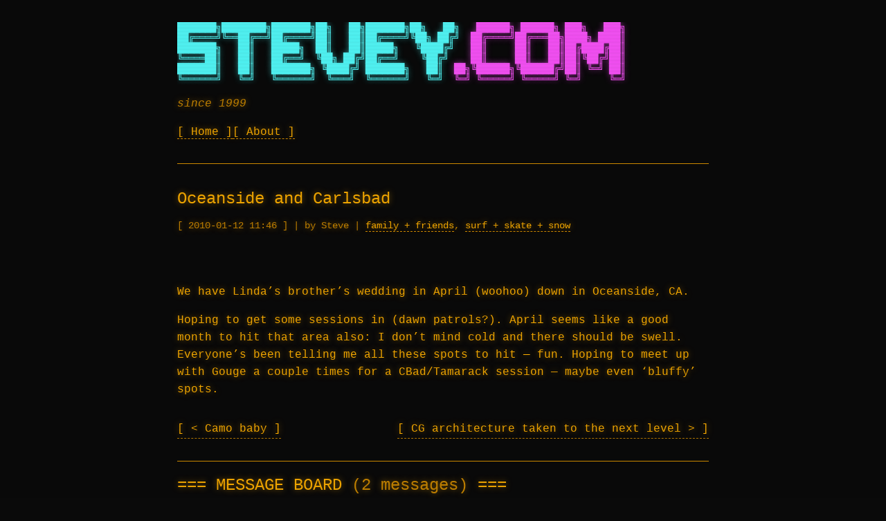

--- FILE ---
content_type: text/html; charset=UTF-8
request_url: https://stevey.com/2010/01/12/oceanside-and-carlsbad/
body_size: 5719
content:
<!DOCTYPE html>
<html lang="en-US">
<head>
    <meta charset="UTF-8">
    <meta name="viewport" content="width=device-width, initial-scale=1">
    <link rel="profile" href="https://gmpg.org/xfn/11">
    <title>Oceanside and Carlsbad &#8211; Stevey</title>
<meta name='robots' content='max-image-preview:large' />
<link rel="alternate" type="application/rss+xml" title="Stevey &raquo; Feed" href="https://stevey.com/feed/" />
<link rel="alternate" type="application/rss+xml" title="Stevey &raquo; Comments Feed" href="https://stevey.com/comments/feed/" />
<link rel="alternate" type="application/rss+xml" title="Stevey &raquo; Oceanside and Carlsbad Comments Feed" href="https://stevey.com/2010/01/12/oceanside-and-carlsbad/feed/" />
<link rel="alternate" title="oEmbed (JSON)" type="application/json+oembed" href="https://stevey.com/wp-json/oembed/1.0/embed?url=https%3A%2F%2Fstevey.com%2F2010%2F01%2F12%2Foceanside-and-carlsbad%2F" />
<link rel="alternate" title="oEmbed (XML)" type="text/xml+oembed" href="https://stevey.com/wp-json/oembed/1.0/embed?url=https%3A%2F%2Fstevey.com%2F2010%2F01%2F12%2Foceanside-and-carlsbad%2F&#038;format=xml" />
<style id='wp-img-auto-sizes-contain-inline-css' type='text/css'>
img:is([sizes=auto i],[sizes^="auto," i]){contain-intrinsic-size:3000px 1500px}
/*# sourceURL=wp-img-auto-sizes-contain-inline-css */
</style>
<style id='wp-block-library-inline-css' type='text/css'>
:root{--wp-block-synced-color:#7a00df;--wp-block-synced-color--rgb:122,0,223;--wp-bound-block-color:var(--wp-block-synced-color);--wp-editor-canvas-background:#ddd;--wp-admin-theme-color:#007cba;--wp-admin-theme-color--rgb:0,124,186;--wp-admin-theme-color-darker-10:#006ba1;--wp-admin-theme-color-darker-10--rgb:0,107,160.5;--wp-admin-theme-color-darker-20:#005a87;--wp-admin-theme-color-darker-20--rgb:0,90,135;--wp-admin-border-width-focus:2px}@media (min-resolution:192dpi){:root{--wp-admin-border-width-focus:1.5px}}.wp-element-button{cursor:pointer}:root .has-very-light-gray-background-color{background-color:#eee}:root .has-very-dark-gray-background-color{background-color:#313131}:root .has-very-light-gray-color{color:#eee}:root .has-very-dark-gray-color{color:#313131}:root .has-vivid-green-cyan-to-vivid-cyan-blue-gradient-background{background:linear-gradient(135deg,#00d084,#0693e3)}:root .has-purple-crush-gradient-background{background:linear-gradient(135deg,#34e2e4,#4721fb 50%,#ab1dfe)}:root .has-hazy-dawn-gradient-background{background:linear-gradient(135deg,#faaca8,#dad0ec)}:root .has-subdued-olive-gradient-background{background:linear-gradient(135deg,#fafae1,#67a671)}:root .has-atomic-cream-gradient-background{background:linear-gradient(135deg,#fdd79a,#004a59)}:root .has-nightshade-gradient-background{background:linear-gradient(135deg,#330968,#31cdcf)}:root .has-midnight-gradient-background{background:linear-gradient(135deg,#020381,#2874fc)}:root{--wp--preset--font-size--normal:16px;--wp--preset--font-size--huge:42px}.has-regular-font-size{font-size:1em}.has-larger-font-size{font-size:2.625em}.has-normal-font-size{font-size:var(--wp--preset--font-size--normal)}.has-huge-font-size{font-size:var(--wp--preset--font-size--huge)}.has-text-align-center{text-align:center}.has-text-align-left{text-align:left}.has-text-align-right{text-align:right}.has-fit-text{white-space:nowrap!important}#end-resizable-editor-section{display:none}.aligncenter{clear:both}.items-justified-left{justify-content:flex-start}.items-justified-center{justify-content:center}.items-justified-right{justify-content:flex-end}.items-justified-space-between{justify-content:space-between}.screen-reader-text{border:0;clip-path:inset(50%);height:1px;margin:-1px;overflow:hidden;padding:0;position:absolute;width:1px;word-wrap:normal!important}.screen-reader-text:focus{background-color:#ddd;clip-path:none;color:#444;display:block;font-size:1em;height:auto;left:5px;line-height:normal;padding:15px 23px 14px;text-decoration:none;top:5px;width:auto;z-index:100000}html :where(.has-border-color){border-style:solid}html :where([style*=border-top-color]){border-top-style:solid}html :where([style*=border-right-color]){border-right-style:solid}html :where([style*=border-bottom-color]){border-bottom-style:solid}html :where([style*=border-left-color]){border-left-style:solid}html :where([style*=border-width]){border-style:solid}html :where([style*=border-top-width]){border-top-style:solid}html :where([style*=border-right-width]){border-right-style:solid}html :where([style*=border-bottom-width]){border-bottom-style:solid}html :where([style*=border-left-width]){border-left-style:solid}html :where(img[class*=wp-image-]){height:auto;max-width:100%}:where(figure){margin:0 0 1em}html :where(.is-position-sticky){--wp-admin--admin-bar--position-offset:var(--wp-admin--admin-bar--height,0px)}@media screen and (max-width:600px){html :where(.is-position-sticky){--wp-admin--admin-bar--position-offset:0px}}

/*# sourceURL=wp-block-library-inline-css */
</style><style id='global-styles-inline-css' type='text/css'>
:root{--wp--preset--aspect-ratio--square: 1;--wp--preset--aspect-ratio--4-3: 4/3;--wp--preset--aspect-ratio--3-4: 3/4;--wp--preset--aspect-ratio--3-2: 3/2;--wp--preset--aspect-ratio--2-3: 2/3;--wp--preset--aspect-ratio--16-9: 16/9;--wp--preset--aspect-ratio--9-16: 9/16;--wp--preset--color--black: #000000;--wp--preset--color--cyan-bluish-gray: #abb8c3;--wp--preset--color--white: #ffffff;--wp--preset--color--pale-pink: #f78da7;--wp--preset--color--vivid-red: #cf2e2e;--wp--preset--color--luminous-vivid-orange: #ff6900;--wp--preset--color--luminous-vivid-amber: #fcb900;--wp--preset--color--light-green-cyan: #7bdcb5;--wp--preset--color--vivid-green-cyan: #00d084;--wp--preset--color--pale-cyan-blue: #8ed1fc;--wp--preset--color--vivid-cyan-blue: #0693e3;--wp--preset--color--vivid-purple: #9b51e0;--wp--preset--gradient--vivid-cyan-blue-to-vivid-purple: linear-gradient(135deg,rgb(6,147,227) 0%,rgb(155,81,224) 100%);--wp--preset--gradient--light-green-cyan-to-vivid-green-cyan: linear-gradient(135deg,rgb(122,220,180) 0%,rgb(0,208,130) 100%);--wp--preset--gradient--luminous-vivid-amber-to-luminous-vivid-orange: linear-gradient(135deg,rgb(252,185,0) 0%,rgb(255,105,0) 100%);--wp--preset--gradient--luminous-vivid-orange-to-vivid-red: linear-gradient(135deg,rgb(255,105,0) 0%,rgb(207,46,46) 100%);--wp--preset--gradient--very-light-gray-to-cyan-bluish-gray: linear-gradient(135deg,rgb(238,238,238) 0%,rgb(169,184,195) 100%);--wp--preset--gradient--cool-to-warm-spectrum: linear-gradient(135deg,rgb(74,234,220) 0%,rgb(151,120,209) 20%,rgb(207,42,186) 40%,rgb(238,44,130) 60%,rgb(251,105,98) 80%,rgb(254,248,76) 100%);--wp--preset--gradient--blush-light-purple: linear-gradient(135deg,rgb(255,206,236) 0%,rgb(152,150,240) 100%);--wp--preset--gradient--blush-bordeaux: linear-gradient(135deg,rgb(254,205,165) 0%,rgb(254,45,45) 50%,rgb(107,0,62) 100%);--wp--preset--gradient--luminous-dusk: linear-gradient(135deg,rgb(255,203,112) 0%,rgb(199,81,192) 50%,rgb(65,88,208) 100%);--wp--preset--gradient--pale-ocean: linear-gradient(135deg,rgb(255,245,203) 0%,rgb(182,227,212) 50%,rgb(51,167,181) 100%);--wp--preset--gradient--electric-grass: linear-gradient(135deg,rgb(202,248,128) 0%,rgb(113,206,126) 100%);--wp--preset--gradient--midnight: linear-gradient(135deg,rgb(2,3,129) 0%,rgb(40,116,252) 100%);--wp--preset--font-size--small: 13px;--wp--preset--font-size--medium: 20px;--wp--preset--font-size--large: 36px;--wp--preset--font-size--x-large: 42px;--wp--preset--spacing--20: 0.44rem;--wp--preset--spacing--30: 0.67rem;--wp--preset--spacing--40: 1rem;--wp--preset--spacing--50: 1.5rem;--wp--preset--spacing--60: 2.25rem;--wp--preset--spacing--70: 3.38rem;--wp--preset--spacing--80: 5.06rem;--wp--preset--shadow--natural: 6px 6px 9px rgba(0, 0, 0, 0.2);--wp--preset--shadow--deep: 12px 12px 50px rgba(0, 0, 0, 0.4);--wp--preset--shadow--sharp: 6px 6px 0px rgba(0, 0, 0, 0.2);--wp--preset--shadow--outlined: 6px 6px 0px -3px rgb(255, 255, 255), 6px 6px rgb(0, 0, 0);--wp--preset--shadow--crisp: 6px 6px 0px rgb(0, 0, 0);}:where(.is-layout-flex){gap: 0.5em;}:where(.is-layout-grid){gap: 0.5em;}body .is-layout-flex{display: flex;}.is-layout-flex{flex-wrap: wrap;align-items: center;}.is-layout-flex > :is(*, div){margin: 0;}body .is-layout-grid{display: grid;}.is-layout-grid > :is(*, div){margin: 0;}:where(.wp-block-columns.is-layout-flex){gap: 2em;}:where(.wp-block-columns.is-layout-grid){gap: 2em;}:where(.wp-block-post-template.is-layout-flex){gap: 1.25em;}:where(.wp-block-post-template.is-layout-grid){gap: 1.25em;}.has-black-color{color: var(--wp--preset--color--black) !important;}.has-cyan-bluish-gray-color{color: var(--wp--preset--color--cyan-bluish-gray) !important;}.has-white-color{color: var(--wp--preset--color--white) !important;}.has-pale-pink-color{color: var(--wp--preset--color--pale-pink) !important;}.has-vivid-red-color{color: var(--wp--preset--color--vivid-red) !important;}.has-luminous-vivid-orange-color{color: var(--wp--preset--color--luminous-vivid-orange) !important;}.has-luminous-vivid-amber-color{color: var(--wp--preset--color--luminous-vivid-amber) !important;}.has-light-green-cyan-color{color: var(--wp--preset--color--light-green-cyan) !important;}.has-vivid-green-cyan-color{color: var(--wp--preset--color--vivid-green-cyan) !important;}.has-pale-cyan-blue-color{color: var(--wp--preset--color--pale-cyan-blue) !important;}.has-vivid-cyan-blue-color{color: var(--wp--preset--color--vivid-cyan-blue) !important;}.has-vivid-purple-color{color: var(--wp--preset--color--vivid-purple) !important;}.has-black-background-color{background-color: var(--wp--preset--color--black) !important;}.has-cyan-bluish-gray-background-color{background-color: var(--wp--preset--color--cyan-bluish-gray) !important;}.has-white-background-color{background-color: var(--wp--preset--color--white) !important;}.has-pale-pink-background-color{background-color: var(--wp--preset--color--pale-pink) !important;}.has-vivid-red-background-color{background-color: var(--wp--preset--color--vivid-red) !important;}.has-luminous-vivid-orange-background-color{background-color: var(--wp--preset--color--luminous-vivid-orange) !important;}.has-luminous-vivid-amber-background-color{background-color: var(--wp--preset--color--luminous-vivid-amber) !important;}.has-light-green-cyan-background-color{background-color: var(--wp--preset--color--light-green-cyan) !important;}.has-vivid-green-cyan-background-color{background-color: var(--wp--preset--color--vivid-green-cyan) !important;}.has-pale-cyan-blue-background-color{background-color: var(--wp--preset--color--pale-cyan-blue) !important;}.has-vivid-cyan-blue-background-color{background-color: var(--wp--preset--color--vivid-cyan-blue) !important;}.has-vivid-purple-background-color{background-color: var(--wp--preset--color--vivid-purple) !important;}.has-black-border-color{border-color: var(--wp--preset--color--black) !important;}.has-cyan-bluish-gray-border-color{border-color: var(--wp--preset--color--cyan-bluish-gray) !important;}.has-white-border-color{border-color: var(--wp--preset--color--white) !important;}.has-pale-pink-border-color{border-color: var(--wp--preset--color--pale-pink) !important;}.has-vivid-red-border-color{border-color: var(--wp--preset--color--vivid-red) !important;}.has-luminous-vivid-orange-border-color{border-color: var(--wp--preset--color--luminous-vivid-orange) !important;}.has-luminous-vivid-amber-border-color{border-color: var(--wp--preset--color--luminous-vivid-amber) !important;}.has-light-green-cyan-border-color{border-color: var(--wp--preset--color--light-green-cyan) !important;}.has-vivid-green-cyan-border-color{border-color: var(--wp--preset--color--vivid-green-cyan) !important;}.has-pale-cyan-blue-border-color{border-color: var(--wp--preset--color--pale-cyan-blue) !important;}.has-vivid-cyan-blue-border-color{border-color: var(--wp--preset--color--vivid-cyan-blue) !important;}.has-vivid-purple-border-color{border-color: var(--wp--preset--color--vivid-purple) !important;}.has-vivid-cyan-blue-to-vivid-purple-gradient-background{background: var(--wp--preset--gradient--vivid-cyan-blue-to-vivid-purple) !important;}.has-light-green-cyan-to-vivid-green-cyan-gradient-background{background: var(--wp--preset--gradient--light-green-cyan-to-vivid-green-cyan) !important;}.has-luminous-vivid-amber-to-luminous-vivid-orange-gradient-background{background: var(--wp--preset--gradient--luminous-vivid-amber-to-luminous-vivid-orange) !important;}.has-luminous-vivid-orange-to-vivid-red-gradient-background{background: var(--wp--preset--gradient--luminous-vivid-orange-to-vivid-red) !important;}.has-very-light-gray-to-cyan-bluish-gray-gradient-background{background: var(--wp--preset--gradient--very-light-gray-to-cyan-bluish-gray) !important;}.has-cool-to-warm-spectrum-gradient-background{background: var(--wp--preset--gradient--cool-to-warm-spectrum) !important;}.has-blush-light-purple-gradient-background{background: var(--wp--preset--gradient--blush-light-purple) !important;}.has-blush-bordeaux-gradient-background{background: var(--wp--preset--gradient--blush-bordeaux) !important;}.has-luminous-dusk-gradient-background{background: var(--wp--preset--gradient--luminous-dusk) !important;}.has-pale-ocean-gradient-background{background: var(--wp--preset--gradient--pale-ocean) !important;}.has-electric-grass-gradient-background{background: var(--wp--preset--gradient--electric-grass) !important;}.has-midnight-gradient-background{background: var(--wp--preset--gradient--midnight) !important;}.has-small-font-size{font-size: var(--wp--preset--font-size--small) !important;}.has-medium-font-size{font-size: var(--wp--preset--font-size--medium) !important;}.has-large-font-size{font-size: var(--wp--preset--font-size--large) !important;}.has-x-large-font-size{font-size: var(--wp--preset--font-size--x-large) !important;}
/*# sourceURL=global-styles-inline-css */
</style>

<style id='classic-theme-styles-inline-css' type='text/css'>
/*! This file is auto-generated */
.wp-block-button__link{color:#fff;background-color:#32373c;border-radius:9999px;box-shadow:none;text-decoration:none;padding:calc(.667em + 2px) calc(1.333em + 2px);font-size:1.125em}.wp-block-file__button{background:#32373c;color:#fff;text-decoration:none}
/*# sourceURL=/wp-includes/css/classic-themes.min.css */
</style>
<link rel='stylesheet' id='stevey-retro-style-css' href='https://stevey.com/wp-content/themes/stevey-wptheme-retro-v1/style.css?ver=1.1.0' type='text/css' media='all' />
<link rel="https://api.w.org/" href="https://stevey.com/wp-json/" /><link rel="alternate" title="JSON" type="application/json" href="https://stevey.com/wp-json/wp/v2/posts/3116" /><link rel="canonical" href="https://stevey.com/2010/01/12/oceanside-and-carlsbad/" />
<link rel='shortlink' href='https://stevey.com/?p=3116' />
<style type="text/css">.recentcomments a{display:inline !important;padding:0 !important;margin:0 !important;}</style></head>

<body class="wp-singular post-template-default single single-post postid-3116 single-format-standard wp-theme-stevey-wptheme-retro-v1">

<div class="site-wrapper">
    <header class="site-header">
        <a href="https://stevey.com/" class="logo-link" aria-label="Stevey - Home">
<pre class="ascii-logo" aria-hidden="true"><span class="text-cyan">███████╗████████╗███████╗██╗   ██╗███████╗██╗   ██╗</span>   <span class="text-magenta">██████╗ ██████╗ ███╗   ███╗</span>
<span class="text-cyan">██╔════╝╚══██╔══╝██╔════╝██║   ██║██╔════╝╚██╗ ██╔╝</span>  <span class="text-magenta">██╔════╝██╔═══██╗████╗ ████║</span>
<span class="text-cyan">███████╗   ██║   █████╗  ██║   ██║█████╗   ╚████╔╝</span>   <span class="text-magenta">██║     ██║   ██║██╔████╔██║</span>
<span class="text-cyan">╚════██║   ██║   ██╔══╝  ╚██╗ ██╔╝██╔══╝    ╚██╔╝</span>    <span class="text-magenta">██║     ██║   ██║██║╚██╔╝██║</span>
<span class="text-cyan">███████║   ██║   ███████╗ ╚████╔╝ ███████╗   ██║</span>  <span class="text-magenta">██╗╚██████╗╚██████╔╝██║ ╚═╝ ██║</span>
<span class="text-cyan">╚══════╝   ╚═╝   ╚══════╝  ╚═══╝  ╚══════╝   ╚═╝</span>  <span class="text-magenta">╚═╝ ╚═════╝ ╚═════╝ ╚═╝     ╚═╝</span></pre>
        </a>

                    <p class="site-tagline">since 1999</p>
        
                    <nav class="main-nav" aria-label="Primary Menu">
                <ul id="menu-menu-1" class=""><li id="menu-item-3557" class="menu-item menu-item-type-custom menu-item-object-custom menu-item-3557"><a href="https://stevey.wpengine.com/">Home</a></li>
<li id="menu-item-3559" class="menu-item menu-item-type-post_type menu-item-object-page menu-item-3559"><a href="https://stevey.com/about/">About</a></li>
</ul>            </nav>
        
            </header>

    <main class="site-content">


    <article id="post-3116" class="single-post post-3116 post type-post status-publish format-standard hentry category-family-friends category-surf-skate-snow">

        <header class="entry-header">
            <h1 class="entry-title">Oceanside and Carlsbad</h1>
            <div class="entry-meta">
                <time class="post-date" datetime="2010-01-12T11:46:54-04:00">2010-01-12 11:46</time>                <span class="dim"> | </span>
                <span class="post-author">by Steve</span>
                                    <span class="dim"> | </span>
                    <span class="post-categories"><a href="https://stevey.com/category/family-friends/" rel="category tag">family + friends</a>, <a href="https://stevey.com/category/surf-skate-snow/" rel="category tag">surf + skate + snow</a></span>
                            </div>
        </header>

        <div class="entry-content">
            <p><a href="http://magicseaweed.com/Oceanside-Surf-Report/664/"><img fetchpriority="high" decoding="async" src="https://stevey.wpengine.com/wp-content/uploads/2010/01/oceanside.jpg" alt="" title="oceanside" width="500" height="374" class="alignnone size-full wp-image-3117" srcset="https://stevey.wpengine.com/wp-content/uploads/2010/01/oceanside.jpg 500w, https://stevey.wpengine.com/wp-content/uploads/2010/01/oceanside-401x300.jpg 401w" sizes="(max-width: 500px) 100vw, 500px" /></a></p>
<p>We have Linda&#8217;s brother&#8217;s wedding in April (woohoo) down in Oceanside, CA. </p>
<p>Hoping to get some sessions in (dawn patrols?). April seems like a good month to hit that area also: I don&#8217;t mind cold and there should be swell. Everyone&#8217;s been telling me all these spots to hit — fun. Hoping to meet up with Gouge a couple times for a CBad/Tamarack session — maybe even &#8216;bluffy&#8217; spots.</p>
        </div>

        
    </article>

            <nav class="pagination post-navigation">
                            <a href="https://stevey.com/2010/01/12/camo-baby/" rel="prev">
                    &lt; Camo baby                </a>
            
                            <a href="https://stevey.com/2010/01/12/cg-architecture-taken-to-the-next-level/" rel="next">
                    CG architecture taken to the next level &gt;
                </a>
                    </nav>
    
    
<section id="comments" class="comments-area">

    
        <h2 class="comments-title">
            MESSAGE BOARD
            <span class="dim">
                (2 messages)
            </span>
        </h2>

        <ol class="comment-list">
                <li id="comment-25448" class="comment even thread-even depth-1 comment">
        <div class="comment-meta">
            <span class="comment-author">maggie</span>
            <span class="dim"> | </span>
            <span class="comment-date">2010-01-13 16:11</span>
                    </div>
        <div class="comment-content">
            <p>That&#8217;s right near us! You should hit up Rob for a session together!</p>
        </div>
            </li>
    </li><!-- #comment-## -->
    <li id="comment-25449" class="comment odd alt thread-odd thread-alt depth-1 comment">
        <div class="comment-meta">
            <span class="comment-author">Steve</span>
            <span class="dim"> | </span>
            <span class="comment-date">2010-01-13 16:14</span>
                    </div>
        <div class="comment-content">
            <p>Woot !! — I will for sure. :)</p>
        </div>
            </li>
    </li><!-- #comment-## -->
        </ol>

        
    
            <p class="no-comments dim">Message board is closed for this post.</p>
    
    
</section>



    </main>

    <footer class="site-footer">
        <p class="footer-tagline">Remember: Langster is our friend</p>
        <div class="footer-info">
            <span>&copy; 2026 Stevey</span>
            <span>Press <kbd>↑↑↓↓←→←→BA</kbd> for a surprise<span class="cursor">_</span></span>
        </div>
    </footer>
</div>

<!-- Text Adventure Overlay -->
<div id="adventure-overlay" class="adventure-overlay">
    <div id="adventure-output" class="adventure-output"></div>
    <div class="adventure-input-line">
        <span class="adventure-prompt">&gt;</span>
        <input type="text" id="adventure-input" class="adventure-input" autocomplete="off" spellcheck="false">
    </div>
</div>

<script type="speculationrules">
{"prefetch":[{"source":"document","where":{"and":[{"href_matches":"/*"},{"not":{"href_matches":["/wp-*.php","/wp-admin/*","/wp-content/uploads/*","/wp-content/*","/wp-content/plugins/*","/wp-content/themes/stevey-wptheme-retro-v1/*","/*\\?(.+)"]}},{"not":{"selector_matches":"a[rel~=\"nofollow\"]"}},{"not":{"selector_matches":".no-prefetch, .no-prefetch a"}}]},"eagerness":"conservative"}]}
</script>
<script type="text/javascript" src="https://stevey.com/wp-content/themes/stevey-wptheme-retro-v1/js/adventure.js?ver=1.1.0" id="stevey-adventure-js"></script>
<script>(function(){function c(){var b=a.contentDocument||a.contentWindow.document;if(b){var d=b.createElement('script');d.innerHTML="window.__CF$cv$params={r:'9c7d0e22fa60365e',t:'MTc3MDA3MDYxMC4wMDAwMDA='};var a=document.createElement('script');a.nonce='';a.src='/cdn-cgi/challenge-platform/scripts/jsd/main.js';document.getElementsByTagName('head')[0].appendChild(a);";b.getElementsByTagName('head')[0].appendChild(d)}}if(document.body){var a=document.createElement('iframe');a.height=1;a.width=1;a.style.position='absolute';a.style.top=0;a.style.left=0;a.style.border='none';a.style.visibility='hidden';document.body.appendChild(a);if('loading'!==document.readyState)c();else if(window.addEventListener)document.addEventListener('DOMContentLoaded',c);else{var e=document.onreadystatechange||function(){};document.onreadystatechange=function(b){e(b);'loading'!==document.readyState&&(document.onreadystatechange=e,c())}}}})();</script></body>
</html>


--- FILE ---
content_type: text/css
request_url: https://stevey.com/wp-content/themes/stevey-wptheme-retro-v1/style.css?ver=1.1.0
body_size: 3278
content:
/*
Theme Name: Stevey Retro BBS
Theme URI: https://stevey.com
Author: Stevey
Author URI: https://stevey.com
Description: An 80's hacker/BBS text-only theme with amber-on-black terminal aesthetic
Version: 1.1.0
License: GNU General Public License v2 or later
License URI: http://www.gnu.org/licenses/gpl-2.0.html
Text Domain: stevey-retro
*/

/* ==========================================================================
   CSS Variables
   ========================================================================== */
:root {
    /* Original amber palette */
    --amber: #FFB000;
    --amber-dim: #CC8800;
    --amber-glow: rgba(255, 176, 0, 0.5);

    /* ANSI Bright Colors */
    --bright-cyan: #55FFFF;
    --bright-magenta: #FF55FF;
    --bright-yellow: #FFFF55;
    --bright-green: #55FF55;
    --bright-red: #FF5555;
    --bright-blue: #5555FF;
    --bright-white: #FFFFFF;

    /* ANSI Dim Colors */
    --dim-cyan: #00AAAA;
    --dim-magenta: #AA00AA;
    --dim-yellow: #AA8800;
    --dim-green: #00AA00;
    --dim-red: #AA0000;
    --dim-blue: #0000AA;
    --dim-white: #AAAAAA;

    /* Color glows */
    --cyan-glow: rgba(85, 255, 255, 0.5);
    --magenta-glow: rgba(255, 85, 255, 0.5);
    --yellow-glow: rgba(255, 255, 85, 0.5);
    --green-glow: rgba(85, 255, 85, 0.5);
    --red-glow: rgba(255, 85, 85, 0.5);
    --blue-glow: rgba(85, 85, 255, 0.5);
    --white-glow: rgba(255, 255, 255, 0.5);

    /* Base colors */
    --black: #0a0a0a;
    --dark: #1a1a1a;
    --font-mono: 'Courier New', Courier, 'Lucida Console', monospace;
}

/* ==========================================================================
   Base Reset & Typography
   ========================================================================== */
*, *::before, *::after {
    box-sizing: border-box;
    margin: 0;
    padding: 0;
}

html {
    font-size: 16px;
    scroll-behavior: smooth;
}

body {
    background-color: var(--black);
    color: var(--amber);
    font-family: var(--font-mono);
    font-size: 1rem;
    line-height: 1.6;
    min-height: 100vh;
    text-shadow: 0 0 8px var(--amber-glow);
}

/* CRT Scanline Effect */
body::before {
    content: '';
    position: fixed;
    top: 0;
    left: 0;
    width: 100%;
    height: 100%;
    pointer-events: none;
    background: repeating-linear-gradient(
        0deg,
        rgba(0, 0, 0, 0.15),
        rgba(0, 0, 0, 0.15) 1px,
        transparent 1px,
        transparent 2px
    );
    z-index: 9999;
}

/* ==========================================================================
   Links
   ========================================================================== */
a {
    color: var(--amber);
    text-decoration: none;
    border-bottom: 1px dashed var(--amber-dim);
    transition: text-shadow 0.2s ease;
}

a:hover, a:focus {
    text-shadow: 0 0 15px var(--amber), 0 0 30px var(--amber-glow);
    border-bottom-style: solid;
}

/* ==========================================================================
   Layout
   ========================================================================== */
.site-wrapper {
    max-width: 80ch;
    margin: 0 auto;
    padding: 2rem 1rem;
}

/* ==========================================================================
   Header & Logo
   ========================================================================== */
.site-header {
    margin-bottom: 2rem;
    border-bottom: 1px solid var(--amber-dim);
    padding-bottom: 1rem;
}

.ascii-logo {
    font-size: 0.6rem;
    line-height: 1.1;
    white-space: pre;
    overflow-x: auto;
    margin-bottom: 1rem;
}

@media (min-width: 600px) {
    .ascii-logo {
        font-size: 0.75rem;
    }
}

@media (min-width: 900px) {
    .ascii-logo {
        font-size: 0.9rem;
    }
}

.site-tagline {
    color: var(--amber-dim);
    font-style: italic;
}

/* ==========================================================================
   Navigation
   ========================================================================== */
.main-nav {
    margin: 1rem 0;
}

.main-nav ul {
    list-style: none;
    display: flex;
    flex-wrap: wrap;
    gap: 0.5rem 1.5rem;
}

.main-nav a::before {
    content: '[ ';
}

.main-nav a::after {
    content: ' ]';
}

/* ==========================================================================
   Content
   ========================================================================== */
.site-content {
    margin-bottom: 2rem;
}

/* Post List */
.post-list {
    list-style: none;
}

.post-item {
    margin-bottom: 2rem;
    padding-bottom: 1.5rem;
    border-bottom: 1px dashed var(--amber-dim);
}

.post-item:last-child {
    border-bottom: none;
}

.post-date {
    color: var(--amber-dim);
    font-size: 0.875rem;
}

.post-date::before {
    content: '[ ';
}

.post-date::after {
    content: ' ]';
}

.post-title {
    font-size: 1.25rem;
    margin: 0.5rem 0;
    font-weight: normal;
}

.post-title a {
    border-bottom: none;
}

.post-title a::before {
    content: '> ';
    color: var(--amber-dim);
}

.post-excerpt {
    margin-top: 0.5rem;
    color: var(--amber-dim);
}

/* Single Post */
.single-post .entry-header {
    margin-bottom: 2rem;
}

.single-post .entry-title {
    font-size: 1.5rem;
    font-weight: normal;
    margin-bottom: 0.5rem;
}

.single-post .entry-meta {
    color: var(--amber-dim);
    font-size: 0.875rem;
}

.single-post .entry-content {
    margin-bottom: 2rem;
}

.single-post .entry-content p {
    margin-bottom: 1rem;
}

.single-post .entry-content h2,
.single-post .entry-content h3,
.single-post .entry-content h4 {
    margin: 1.5rem 0 1rem;
    font-weight: normal;
}

.single-post .entry-content h2::before,
.single-post .entry-content h3::before,
.single-post .entry-content h4::before {
    content: '## ';
    color: var(--amber-dim);
}

.single-post .entry-content ul,
.single-post .entry-content ol {
    margin: 1rem 0 1rem 2rem;
}

.single-post .entry-content li {
    margin-bottom: 0.25rem;
}

.single-post .entry-content blockquote {
    border-left: 3px solid var(--amber-dim);
    padding-left: 1rem;
    margin: 1rem 0;
    color: var(--amber-dim);
}

.single-post .entry-content pre,
.single-post .entry-content code {
    background: var(--dark);
    padding: 0.25rem 0.5rem;
    border: 1px solid var(--amber-dim);
}

.single-post .entry-content pre {
    padding: 1rem;
    overflow-x: auto;
    margin: 1rem 0;
}

.single-post .entry-content pre code {
    border: none;
    padding: 0;
}

/* ==========================================================================
   Comments (BBS Message Board Style)
   ========================================================================== */
.comments-area {
    margin-top: 2rem;
    padding-top: 1rem;
    border-top: 1px solid var(--amber-dim);
}

.comments-title {
    font-weight: normal;
    margin-bottom: 1rem;
}

.comments-title::before {
    content: '=== ';
}

.comments-title::after {
    content: ' ===';
}

.comment-list {
    list-style: none;
}

.comment {
    margin-bottom: 1.5rem;
    padding: 1rem;
    border: 1px solid var(--amber-dim);
}

.comment-meta {
    margin-bottom: 0.5rem;
    font-size: 0.875rem;
}

.comment-author {
    color: var(--amber);
}

.comment-date {
    color: var(--amber-dim);
}

.comment-content p {
    margin-bottom: 0.5rem;
}

.comment-reply-link::before {
    content: '[ ';
}

.comment-reply-link::after {
    content: ' ]';
}

/* Comment Form */
.comment-form label {
    display: block;
    margin-bottom: 0.25rem;
}

.comment-form input[type="text"],
.comment-form input[type="email"],
.comment-form input[type="url"],
.comment-form textarea {
    width: 100%;
    max-width: 40ch;
    background: var(--black);
    border: 1px solid var(--amber-dim);
    color: var(--amber);
    font-family: var(--font-mono);
    padding: 0.5rem;
    margin-bottom: 1rem;
}

.comment-form textarea {
    max-width: 60ch;
    min-height: 8rem;
    resize: vertical;
}

.comment-form input:focus,
.comment-form textarea:focus {
    outline: none;
    border-color: var(--amber);
    box-shadow: 0 0 10px var(--amber-glow);
}

.comment-form input[type="submit"] {
    background: var(--black);
    border: 1px solid var(--amber);
    color: var(--amber);
    font-family: var(--font-mono);
    padding: 0.5rem 1rem;
    cursor: pointer;
    transition: all 0.2s ease;
}

.comment-form input[type="submit"]:hover {
    background: var(--amber);
    color: var(--black);
    text-shadow: none;
}

/* ==========================================================================
   Footer
   ========================================================================== */
.site-footer {
    margin-top: 2rem;
    padding-top: 1rem;
    border-top: 1px solid var(--amber-dim);
    font-size: 0.875rem;
    color: var(--amber-dim);
}

.footer-tagline {
    font-style: italic;
    margin-bottom: 0.5rem;
}

.footer-info {
    display: flex;
    flex-wrap: wrap;
    justify-content: space-between;
    gap: 0.5rem;
}

/* ==========================================================================
   404 Page
   ========================================================================== */
.error-404 {
    text-align: center;
    padding: 2rem 0;
}

.error-404 .ascii-art {
    font-size: 0.75rem;
    line-height: 1.1;
    white-space: pre;
    margin-bottom: 2rem;
}

.error-404 h1 {
    font-weight: normal;
    margin-bottom: 1rem;
}

/* ==========================================================================
   Pagination
   ========================================================================== */
.pagination {
    margin-top: 2rem;
    display: flex;
    justify-content: space-between;
    gap: 1rem;
}

.pagination a::before {
    content: '[ ';
}

.pagination a::after {
    content: ' ]';
}

/* ==========================================================================
   Blinking Cursor
   ========================================================================== */
.cursor {
    animation: blink 1s step-end infinite;
}

@keyframes blink {
    50% { opacity: 0; }
}

/* ==========================================================================
   Text Adventure Overlay
   ========================================================================== */
.adventure-overlay {
    display: none;
    position: fixed;
    top: 0;
    left: 0;
    width: 100%;
    height: 100%;
    background: var(--black);
    z-index: 10000;
    padding: 1rem;
    overflow: auto;
}

.adventure-overlay.active {
    display: block;
}

.adventure-output {
    max-width: 80ch;
    margin: 0 auto 1rem;
    white-space: pre-wrap;
    min-height: 60vh;
}

.adventure-input-line {
    max-width: 80ch;
    margin: 0 auto;
    display: flex;
    gap: 0.5rem;
}

.adventure-prompt {
    color: var(--amber);
}

.adventure-input {
    flex: 1;
    background: transparent;
    border: none;
    color: var(--amber);
    font-family: var(--font-mono);
    font-size: 1rem;
    outline: none;
    caret-color: var(--amber);
}

/* Dice Roller */
.dice-result {
    display: inline-block;
    border: 1px solid var(--amber);
    padding: 0.25rem 0.5rem;
    margin: 0.25rem;
}

.dice-roll-animation {
    animation: roll 0.5s ease-out;
}

@keyframes roll {
    0%, 20%, 40%, 60%, 80% {
        transform: rotate(0deg);
        opacity: 0.5;
    }
    10%, 30%, 50%, 70%, 90% {
        transform: rotate(10deg);
        opacity: 1;
    }
    100% {
        transform: rotate(0deg);
        opacity: 1;
    }
}

/* ==========================================================================
   Utility Classes
   ========================================================================== */
.screen-reader-text {
    clip: rect(1px, 1px, 1px, 1px);
    position: absolute !important;
    height: 1px;
    width: 1px;
    overflow: hidden;
}

.dim {
    color: var(--amber-dim);
}

.glow {
    text-shadow: 0 0 15px var(--amber), 0 0 30px var(--amber-glow);
}

/* Box Drawing Borders */
.box {
    border: 1px solid var(--amber-dim);
    padding: 1rem;
}

.box-double {
    border: 3px double var(--amber-dim);
    padding: 1rem;
}

/* ==========================================================================
   ANSI Color Utility Classes
   ========================================================================== */

/* Text Colors */
.text-cyan { color: var(--bright-cyan); text-shadow: 0 0 8px var(--cyan-glow); }
.text-magenta { color: var(--bright-magenta); text-shadow: 0 0 8px var(--magenta-glow); }
.text-yellow { color: var(--bright-yellow); text-shadow: 0 0 8px var(--yellow-glow); }
.text-green { color: var(--bright-green); text-shadow: 0 0 8px var(--green-glow); }
.text-red { color: var(--bright-red); text-shadow: 0 0 8px var(--red-glow); }
.text-blue { color: var(--bright-blue); text-shadow: 0 0 8px var(--blue-glow); }
.text-white { color: var(--bright-white); text-shadow: 0 0 8px var(--white-glow); }
.text-amber { color: var(--amber); text-shadow: 0 0 8px var(--amber-glow); }

/* Dim Text Colors */
.text-dim-cyan { color: var(--dim-cyan); }
.text-dim-magenta { color: var(--dim-magenta); }
.text-dim-yellow { color: var(--dim-yellow); }
.text-dim-green { color: var(--dim-green); }
.text-dim-red { color: var(--dim-red); }
.text-dim-blue { color: var(--dim-blue); }
.text-dim-white { color: var(--dim-white); }

/* Glow Effects */
.glow-cyan { text-shadow: 0 0 15px var(--bright-cyan), 0 0 30px var(--cyan-glow); }
.glow-magenta { text-shadow: 0 0 15px var(--bright-magenta), 0 0 30px var(--magenta-glow); }
.glow-yellow { text-shadow: 0 0 15px var(--bright-yellow), 0 0 30px var(--yellow-glow); }
.glow-green { text-shadow: 0 0 15px var(--bright-green), 0 0 30px var(--green-glow); }
.glow-red { text-shadow: 0 0 15px var(--bright-red), 0 0 30px var(--red-glow); }
.glow-blue { text-shadow: 0 0 15px var(--bright-blue), 0 0 30px var(--blue-glow); }
.glow-white { text-shadow: 0 0 15px var(--bright-white), 0 0 30px var(--white-glow); }

/* ==========================================================================
   Box-Drawing Panels
   ========================================================================== */

.panel {
    border: 1px solid var(--amber-dim);
    padding: 1rem;
    margin: 1rem 0;
}

.panel-cyan {
    border-color: var(--dim-cyan);
}

.panel-magenta {
    border-color: var(--dim-magenta);
}

.panel-green {
    border-color: var(--dim-green);
}

.panel-yellow {
    border-color: var(--dim-yellow);
}

.panel-header {
    margin: -1rem -1rem 1rem -1rem;
    padding: 0.5rem 1rem;
    border-bottom: 1px solid inherit;
    background: var(--dark);
}

/* Double-line box style */
.panel-double {
    border: 3px double var(--amber-dim);
}

.panel-double.panel-cyan { border-color: var(--dim-cyan); }
.panel-double.panel-magenta { border-color: var(--dim-magenta); }
.panel-double.panel-green { border-color: var(--dim-green); }
.panel-double.panel-yellow { border-color: var(--dim-yellow); }

/* ==========================================================================
   Pages Navigation (Secondary Menu)
   ========================================================================== */
.pages-nav {
    margin: 0.5rem 0 1rem 0;
    padding: 0.5rem 0;
    border-top: 1px dashed var(--dim-magenta);
}

.pages-nav-label {
    color: var(--dim-cyan);
    margin-right: 0.5rem;
}

.pages-nav ul {
    list-style: none;
    display: inline;
    padding: 0;
    margin: 0;
}

.pages-nav li {
    display: inline;
}

.pages-nav li::before {
    content: '├─ ';
    color: var(--dim-magenta);
}

.pages-nav li:last-child::before {
    content: '└─ ';
}

.pages-nav a {
    color: var(--bright-magenta);
    border-bottom-color: var(--dim-magenta);
}

.pages-nav a:hover,
.pages-nav a:focus {
    text-shadow: 0 0 15px var(--bright-magenta), 0 0 30px var(--magenta-glow);
}

/* ==========================================================================
   Colorized Links
   ========================================================================== */
a.link-cyan {
    color: var(--bright-cyan);
    border-bottom-color: var(--dim-cyan);
}

a.link-cyan:hover,
a.link-cyan:focus {
    text-shadow: 0 0 15px var(--bright-cyan), 0 0 30px var(--cyan-glow);
}

a.link-magenta {
    color: var(--bright-magenta);
    border-bottom-color: var(--dim-magenta);
}

a.link-magenta:hover,
a.link-magenta:focus {
    text-shadow: 0 0 15px var(--bright-magenta), 0 0 30px var(--magenta-glow);
}

a.link-green {
    color: var(--bright-green);
    border-bottom-color: var(--dim-green);
}

a.link-green:hover,
a.link-green:focus {
    text-shadow: 0 0 15px var(--bright-green), 0 0 30px var(--green-glow);
}

a.link-yellow {
    color: var(--bright-yellow);
    border-bottom-color: var(--dim-yellow);
}

a.link-yellow:hover,
a.link-yellow:focus {
    text-shadow: 0 0 15px var(--bright-yellow), 0 0 30px var(--yellow-glow);
}

/* ==========================================================================
   BBS Section Styles
   ========================================================================== */
.bbs-section {
    margin-bottom: 2rem;
}

.bbs-section h2 {
    color: var(--bright-cyan);
    text-shadow: 0 0 8px var(--cyan-glow);
    font-weight: normal;
    margin-bottom: 1rem;
}

.bbs-section h2::before {
    content: '═══ ';
    color: var(--dim-cyan);
}

.bbs-section h2::after {
    content: ' ═══';
    color: var(--dim-cyan);
}

.bbs-section ul {
    list-style: none;
    padding-left: 0;
}

.bbs-section li {
    margin-bottom: 0.75rem;
    padding-left: 1.5rem;
    position: relative;
}

.bbs-section li::before {
    content: '►';
    position: absolute;
    left: 0;
    color: var(--bright-green);
}

.bbs-section a {
    color: var(--bright-yellow);
    border-bottom-color: var(--dim-yellow);
}

.bbs-section a:hover,
.bbs-section a:focus {
    text-shadow: 0 0 15px var(--bright-yellow), 0 0 30px var(--yellow-glow);
}


--- FILE ---
content_type: application/javascript
request_url: https://stevey.com/wp-content/themes/stevey-wptheme-retro-v1/js/adventure.js?ver=1.1.0
body_size: 15048
content:
/**
 * The Dungeon of Stevey v2.0
 * A D&D-themed text adventure with character classes, spells, and save system
 *
 * Activated by Konami Code: ↑↑↓↓←→←→BA
 */

(function() {
    'use strict';

    // Konami Code detection
    const konamiCode = ['ArrowUp', 'ArrowUp', 'ArrowDown', 'ArrowDown', 'ArrowLeft', 'ArrowRight', 'ArrowLeft', 'ArrowRight', 'KeyB', 'KeyA'];
    let konamiIndex = 0;

    // Character class definitions
    const classes = {
        fighter: {
            name: 'Fighter',
            hp: 30,
            maxHp: 30,
            mp: 0,
            maxMp: 0,
            ac: 12,
            attackBonus: 3,
            description: 'A warrior trained in the art of combat.',
            abilities: ['rage', 'second_wind'],
            abilityCharges: { rage: 1, second_wind: 1 }
        },
        wizard: {
            name: 'Wizard',
            hp: 15,
            maxHp: 15,
            mp: 10,
            maxMp: 10,
            ac: 8,
            attackBonus: 1,
            description: 'A master of arcane magic.',
            abilities: ['spellcasting'],
            spells: ['fireball', 'heal', 'light', 'magic_missile']
        },
        rogue: {
            name: 'Rogue',
            hp: 20,
            maxHp: 20,
            mp: 0,
            maxMp: 0,
            ac: 11,
            attackBonus: 2,
            description: 'A cunning scoundrel with nimble fingers.',
            abilities: ['sneak_attack', 'pick_lock', 'detect_traps'],
            abilityCharges: { sneak_attack: 1 }
        }
    };

    // Spell definitions
    const spells = {
        fireball: {
            name: 'Fireball',
            cost: 3,
            damage: '3d6',
            description: 'Hurls a ball of fire at your enemy.',
            combat: true
        },
        heal: {
            name: 'Heal',
            cost: 2,
            healing: '2d4+2',
            description: 'Restores health to yourself.',
            combat: false
        },
        light: {
            name: 'Light',
            cost: 1,
            description: 'Creates a magical light source.',
            combat: false,
            effect: 'light'
        },
        magic_missile: {
            name: 'Magic Missile',
            cost: 1,
            damage: '1d4+1',
            autoHit: true,
            description: 'Unerring bolts of magical force.',
            combat: true
        }
    };

    // Game state
    let game = {
        phase: 'title',  // 'title', 'character_creation', 'playing'
        active: false,
        character: null,
        currentRoom: 'entrance',
        inventory: [],
        gold: 0,
        flags: {},
        roomStates: {},
        history: []
    };

    // ASCII art
    const titleArt = `
╔═══════════════════════════════════════════════════════════════════════════════╗
║                                                                               ║
║   ████████╗██╗  ██╗███████╗    ██████╗ ██╗   ██╗███╗   ██╗ ██████╗           ║
║   ╚══██╔══╝██║  ██║██╔════╝    ██╔══██╗██║   ██║████╗  ██║██╔════╝           ║
║      ██║   ███████║█████╗      ██║  ██║██║   ██║██╔██╗ ██║██║  ███╗          ║
║      ██║   ██╔══██║██╔══╝      ██║  ██║██║   ██║██║╚██╗██║██║   ██║          ║
║      ██║   ██║  ██║███████╗    ██████╔╝╚██████╔╝██║ ╚████║╚██████╔╝          ║
║      ╚═╝   ╚═╝  ╚═╝╚══════╝    ╚═════╝  ╚═════╝ ╚═╝  ╚═══╝ ╚═════╝           ║
║                                                                               ║
║                         ██████╗ ███████╗                                      ║
║                        ██╔═══██╗██╔════╝                                      ║
║                        ██║   ██║█████╗                                        ║
║                        ██║   ██║██╔══╝                                        ║
║                        ╚██████╔╝██║                                           ║
║                         ╚═════╝ ╚═╝                                           ║
║                                                                               ║
║         ███████╗████████╗███████╗██╗   ██╗███████╗██╗   ██╗                   ║
║         ██╔════╝╚══██╔══╝██╔════╝██║   ██║██╔════╝╚██╗ ██╔╝                   ║
║         ███████╗   ██║   █████╗  ██║   ██║█████╗   ╚████╔╝                    ║
║         ╚════██║   ██║   ██╔══╝  ╚██╗ ██╔╝██╔══╝    ╚██╔╝                     ║
║         ███████║   ██║   ███████╗ ╚████╔╝ ███████╗   ██║                      ║
║         ╚══════╝   ╚═╝   ╚══════╝  ╚═══╝  ╚══════╝   ╚═╝                      ║
║                                                                               ║
║                   "Where the 1s are plentiful and the 20s are rare"           ║
║                                                                               ║
╚═══════════════════════════════════════════════════════════════════════════════╝

`;

    const diceArt = {
        header: `
  ╔═══════════════════════╗
  ║   D20 DICE ROLLER     ║
  ╠═══════════════════════╣`,
        footer: `  ╚═══════════════════════╝`
    };

    // Room definitions
    const rooms = {
        entrance: {
            name: 'Dungeon Entrance',
            description: `You stand at the entrance of a dark dungeon. Ancient stone walls
rise on either side, covered in moss and strange runes. A cold draft
flows from within, carrying whispers of forgotten treasures... and dangers.

A rusty TORCH hangs on the wall.`,
            exits: { north: 'hallway' },
            items: ['torch']
        },
        hallway: {
            name: 'Torchlit Hallway',
            description: `A long hallway stretches before you. Flickering torchlight
casts dancing shadows on the walls. You can hear dripping water
echoing from somewhere deeper in the dungeon.

To the EAST, a heavy wooden door stands slightly ajar.
To the WEST, you see a faint glow.
To the NORTH, the hallway continues into darkness.`,
            exits: { south: 'entrance', east: 'treasury', west: 'shrine', north: 'throne' }
        },
        treasury: {
            name: 'Treasury',
            description: `Chests and coffers line the walls of this dusty room. Most have
been emptied long ago, but you spot a GOLDEN CHALICE gleaming in
the corner.`,
            exits: { west: 'hallway' },
            items: ['chalice'],
            gold: 50
        },
        shrine: {
            name: 'Ancient Shrine',
            description: `A small shrine dedicated to some forgotten deity. A stone altar
sits in the center, and upon it rests a HEALING POTION glowing
with soft blue light.

Strange symbols are carved into the floor.`,
            exits: { east: 'hallway', down: 'catacombs' },
            items: ['potion'],
            hiddenExit: { direction: 'down', requires: 'search' }
        },
        throne: {
            name: 'Throne Room',
            description: `A massive chamber opens before you. At the far end sits an
ancient throne, and upon it... a SKELETON WARRIOR clutches
a gleaming SILVER SWORD!

The skeleton's eye sockets flicker with unholy fire as it
slowly rises to face you...`,
            exits: { south: 'hallway' },
            monster: {
                name: 'Skeleton Warrior',
                hp: 15,
                maxHp: 15,
                ac: 13,
                attackBonus: 3,
                damage: '1d8',
                defeated: false
            },
            items: ['sword'],
            itemsLocked: true
        },
        // New rooms
        catacombs: {
            name: 'Catacombs',
            dark: true,
            description: `You descend into the catacombs beneath the shrine. The air is
thick with dust and the smell of decay. Bones line the walls in
neat rows, their empty eye sockets seeming to watch you.`,
            descriptionDark: `It is pitch black. You are likely to be eaten by a grue.
You cannot see anything. You need LIGHT to proceed safely.`,
            exits: { up: 'shrine', north: 'tomb', east: 'garden' },
            monster: {
                name: 'Wight',
                hp: 20,
                maxHp: 20,
                ac: 14,
                attackBonus: 4,
                damage: '1d8+2',
                defeated: false
            }
        },
        tomb: {
            name: 'Ancient Tomb',
            dark: true,
            description: `A grand sarcophagus dominates this chamber. Faded murals on the
walls depict a mighty warrior in battle. At the foot of the
sarcophagus, a LOCKED CHEST sits waiting to be opened.`,
            descriptionDark: `Complete darkness surrounds you. You can feel something
ancient and powerful nearby. You need LIGHT.`,
            exits: { south: 'catacombs' },
            items: ['amulet'],
            itemsLocked: true,
            lockType: 'chest',
            npc: {
                name: 'Ghost Scholar',
                dialogue: {
                    default: `The translucent figure of an old scholar floats before you.
"Greetings, traveler. I am Aldric, keeper of this tomb's secrets.
The chest contains the Amulet of Protection. Bring me proof of
the Skeleton King's defeat, and I shall tell you how to open it."`,
                    withProof: `"Ah, you have defeated the Skeleton Warrior! As promised:
The chest's lock is magical. Only a Rogue's touch or a Wizard's
light can reveal its mechanism. Or... you could simply smash it,
if you're the brutish type."`,
                    chestOpened: `"Well done! The Amulet will serve you well. May your journey
through the darkness be swift."`
                }
            }
        },
        garden: {
            name: 'Underground Garden',
            description: `Impossibly, a garden grows here beneath the earth. Bioluminescent
fungi cast an eerie blue glow over strange plants and a small pond.

A DRYAD tends to a flowering bush near the water's edge.`,
            exits: { west: 'catacombs', north: 'pit' },
            npc: {
                name: 'Dryad',
                dialogue: {
                    default: `The dryad looks up with eyes like forest pools.
"Welcome, surface-dweller. I am Willow. If you bring me the
Golden Chalice from the treasury, I can fill it with water from
my healing spring. It will restore you completely."`,
                    withChalice: `"Ah, the chalice! Let me fill it for you..."
The dryad dips the chalice into the glowing pond. The water
shimmers and transforms into pure healing light.
"Drink, and be restored."`,
                    healed: `"Rest well, brave one. The pit to the north leads to darker
places. Be wary of what lurks below."`
                },
                canHeal: true
            }
        },
        pit: {
            name: 'The Pit',
            description: `A massive pit opens before you, descending into unfathomable
darkness. A rickety wooden bridge spans the chasm. On the far
side, you can see the entrance to what appears to be a
grand chamber.

The bridge looks... questionable.`,
            exits: { south: 'garden' },
            challenge: {
                type: 'bridge',
                description: 'Cross the rickety bridge',
                dcFighter: 10,
                dcWizard: 14,
                dcRogue: 8,
                success: 'throneroom',
                failure: `The bridge creaks ominously but holds! You make it across.`,
                criticalFailure: `A board snaps! You catch yourself but take damage!`,
                damage: '1d6'
            }
        },
        throneroom: {
            name: 'The Skeleton King\'s Throne',
            description: `An enormous throne room stretches before you. Pillars of bone
support a ceiling lost in shadow. Upon a throne of skulls sits
the SKELETON KING himself, a crown of black iron upon his brow.

"FOOLISH MORTAL," he rasps. "YOU DARE ENTER MY DOMAIN?"

The Skeleton King rises, drawing a massive OBSIDIAN BLADE.`,
            exits: { south: 'pit' },
            exitBlocked: true,
            monster: {
                name: 'Skeleton King',
                hp: 40,
                maxHp: 40,
                ac: 16,
                attackBonus: 6,
                damage: '2d8',
                defeated: false,
                boss: true
            },
            items: ['crown', 'obsidian_blade'],
            itemsLocked: true
        }
    };

    // Item definitions
    const items = {
        torch: {
            name: 'Rusty Torch',
            description: 'An old torch that still burns with a faint flame.',
            takeable: true,
            provides: 'light'
        },
        chalice: {
            name: 'Golden Chalice',
            description: 'A magnificent golden chalice encrusted with gems.',
            takeable: true,
            value: 100,
            questItem: true
        },
        potion: {
            name: 'Healing Potion',
            description: 'A glowing blue potion that restores health.',
            takeable: true,
            useable: true,
            effect: 'heal',
            healing: '2d4+2'
        },
        sword: {
            name: 'Silver Sword',
            description: 'A finely crafted silver sword. +2 to attack rolls.',
            takeable: true,
            equippable: true,
            bonus: 2
        },
        amulet: {
            name: 'Amulet of Protection',
            description: 'A golden amulet that shields the wearer. +2 AC.',
            takeable: true,
            equippable: true,
            acBonus: 2
        },
        crown: {
            name: 'Crown of the Skeleton King',
            description: 'A crown of black iron, cold to the touch. Radiates dark power.',
            takeable: true,
            value: 500
        },
        obsidian_blade: {
            name: 'Obsidian Blade',
            description: 'The Skeleton King\'s weapon. +4 to attack, deals 2d6 damage.',
            takeable: true,
            equippable: true,
            bonus: 4,
            damageOverride: '2d6'
        }
    };

    // DOM elements
    let overlay, output, input;

    // Initialize
    function init() {
        overlay = document.getElementById('adventure-overlay');
        output = document.getElementById('adventure-output');
        input = document.getElementById('adventure-input');

        if (!overlay || !output || !input) return;

        // Konami code listener
        document.addEventListener('keydown', handleKonami);

        // Input listener
        input.addEventListener('keydown', function(e) {
            if (e.key === 'Enter') {
                processCommand(this.value);
                this.value = '';
            }
        });
    }

    function handleKonami(e) {
        if (game.active) return;

        if (e.code === konamiCode[konamiIndex]) {
            konamiIndex++;
            if (konamiIndex === konamiCode.length) {
                startGame();
                konamiIndex = 0;
            }
        } else {
            konamiIndex = 0;
        }
    }

    function startGame() {
        game.active = true;
        game.phase = 'title';

        overlay.classList.add('active');
        output.innerHTML = '';
        input.focus();

        showTitleScreen();
    }

    function showTitleScreen() {
        print(titleArt);
        print('Type NEW to start a new game');
        print('Type LOAD to load a saved game');
        print('Type QUIT to exit\n');
    }

    function showCharacterCreation() {
        game.phase = 'character_creation';
        print(`
════════════════════════════════════════════════════════════════════════════════
                            CHARACTER CREATION
════════════════════════════════════════════════════════════════════════════════

Choose your class:

  1) FIGHTER - HP: 30, AC: 12
     A warrior trained in combat. Can RAGE for bonus damage and use SECOND WIND
     to heal in battle.

  2) WIZARD - HP: 15, AC: 8, MP: 10
     A master of arcane magic. Can cast FIREBALL, HEAL, LIGHT, and MAGIC MISSILE.

  3) ROGUE - HP: 20, AC: 11
     A cunning scoundrel. Has SNEAK ATTACK for extra damage, can PICK LOCKS
     and DETECT TRAPS.

Type 1, 2, or 3 (or FIGHTER, WIZARD, ROGUE) to choose your class.
`);
    }

    function createCharacter(classChoice) {
        let classKey;
        switch (classChoice.toLowerCase()) {
            case '1':
            case 'fighter':
                classKey = 'fighter';
                break;
            case '2':
            case 'wizard':
                classKey = 'wizard';
                break;
            case '3':
            case 'rogue':
                classKey = 'rogue';
                break;
            default:
                print('Invalid choice. Type 1, 2, or 3 (or FIGHTER, WIZARD, ROGUE).');
                return;
        }

        const classData = classes[classKey];
        game.character = {
            class: classKey,
            className: classData.name,
            hp: classData.hp,
            maxHp: classData.maxHp,
            mp: classData.mp || 0,
            maxMp: classData.maxMp || 0,
            ac: classData.ac,
            baseAc: classData.ac,
            attackBonus: classData.attackBonus,
            baseAttackBonus: classData.attackBonus,
            abilities: [...classData.abilities],
            abilityCharges: classData.abilityCharges ? {...classData.abilityCharges} : {},
            spells: classData.spells ? [...classData.spells] : [],
            statusEffects: {},
            equipped: {
                weapon: null,
                armor: null,
                accessory: null
            }
        };

        // Reset game state
        game.currentRoom = 'entrance';
        game.inventory = [];
        game.gold = 0;
        game.flags = {};
        game.roomStates = {};
        game.history = [];
        game.phase = 'playing';

        // Reset all monsters
        Object.values(rooms).forEach(room => {
            if (room.monster) {
                room.monster.hp = room.monster.maxHp;
                room.monster.defeated = false;
            }
        });

        print(`
════════════════════════════════════════════════════════════════════════════════
                    You have chosen the path of the ${classData.name}!
════════════════════════════════════════════════════════════════════════════════

${classData.description}

HP: ${game.character.hp}/${game.character.maxHp}
${game.character.maxMp > 0 ? 'MP: ' + game.character.mp + '/' + game.character.maxMp + '\n' : ''}AC: ${game.character.ac}
Attack Bonus: +${game.character.attackBonus}

Type HELP for commands, ABILITIES to see your special powers.
Your adventure begins...

`);
        look();
    }

    function endGame() {
        game.active = false;
        game.phase = 'title';
        overlay.classList.remove('active');
    }

    function print(text) {
        output.innerHTML += text + '\n';
        output.scrollTop = output.scrollHeight;
        game.history.push(text);
    }

    function printLine() {
        print('─'.repeat(60));
    }

    function processCommand(cmd) {
        const trimmed = cmd.trim();
        if (!trimmed) return;

        const lower = trimmed.toLowerCase();
        const words = lower.split(/\s+/);
        const verb = words[0];
        const noun = words.slice(1).join(' ');

        print('\n> ' + trimmed);
        printLine();

        // Handle different game phases
        if (game.phase === 'title') {
            handleTitleCommand(verb, noun);
            return;
        }

        if (game.phase === 'character_creation') {
            createCharacter(trimmed);
            return;
        }

        // Playing phase
        switch (verb) {
            case 'help':
            case '?':
                showHelp();
                break;
            case 'look':
            case 'l':
                look();
                break;
            case 'go':
            case 'move':
            case 'walk':
                move(noun);
                break;
            case 'north':
            case 'n':
                move('north');
                break;
            case 'south':
            case 's':
                move('south');
                break;
            case 'east':
            case 'e':
                move('east');
                break;
            case 'west':
            case 'w':
                move('west');
                break;
            case 'up':
            case 'u':
                move('up');
                break;
            case 'down':
            case 'd':
                move('down');
                break;
            case 'take':
            case 'get':
            case 'grab':
                take(noun);
                break;
            case 'drop':
                drop(noun);
                break;
            case 'inventory':
            case 'inv':
            case 'i':
                showInventory();
                break;
            case 'use':
                use(noun);
                break;
            case 'equip':
            case 'wield':
                equip(noun);
                break;
            case 'examine':
            case 'x':
                examine(noun);
                break;
            case 'attack':
            case 'fight':
            case 'kill':
            case 'hit':
                attack(noun);
                break;
            case 'cast':
                cast(noun);
                break;
            case 'rage':
                useAbility('rage');
                break;
            case 'second':
                if (noun === 'wind') useAbility('second_wind');
                else print('Unknown command.');
                break;
            case 'sneak':
                useAbility('sneak_attack');
                break;
            case 'pick':
                if (noun === 'lock' || noun.startsWith('lock')) {
                    pickLock();
                } else {
                    print('Pick what? Try PICK LOCK.');
                }
                break;
            case 'detect':
                if (noun === 'traps' || noun === 'trap') {
                    detectTraps();
                } else {
                    print('Detect what? Try DETECT TRAPS.');
                }
                break;
            case 'search':
                search();
                break;
            case 'talk':
            case 'speak':
                talk(noun);
                break;
            case 'rest':
                rest();
                break;
            case 'roll':
                rollDice(noun || 'd20');
                break;
            case 'status':
            case 'stats':
            case 'hp':
                showStatus();
                break;
            case 'abilities':
            case 'skills':
                showAbilities();
                break;
            case 'spells':
                showSpells();
                break;
            case 'save':
                saveGame(noun);
                break;
            case 'load':
                loadGame(noun);
                break;
            case 'saves':
                listSaves();
                break;
            case 'quit':
            case 'exit':
            case 'q':
                print('Farewell, brave adventurer! The dungeon awaits your return...\n');
                endGame();
                break;
            case 'clear':
            case 'cls':
                output.innerHTML = '';
                look();
                break;
            default:
                print('I don\'t understand "' + verb + '". Type HELP for commands.');
        }
    }

    function handleTitleCommand(verb, noun) {
        switch (verb) {
            case 'new':
            case 'start':
            case 'begin':
                showCharacterCreation();
                break;
            case 'load':
                if (noun) {
                    loadGame(noun);
                } else {
                    listSaves();
                    print('\nType LOAD 1, LOAD 2, or LOAD 3 to load a save.');
                }
                break;
            case 'quit':
            case 'exit':
            case 'q':
                print('Farewell!\n');
                endGame();
                break;
            default:
                print('Type NEW to start, LOAD to load a save, or QUIT to exit.');
        }
    }

    function showHelp() {
        const classHelp = {
            fighter: '\n RAGE           - Enter a rage (+3 damage for this fight)\n SECOND WIND    - Heal yourself mid-combat',
            wizard: '\n CAST [spell]   - Cast a spell (FIREBALL, HEAL, LIGHT, MAGIC MISSILE)\n SPELLS         - List your known spells',
            rogue: '\n SNEAK          - Prepare a sneak attack (+2d6 next hit)\n PICK LOCK      - Attempt to pick a lock\n DETECT TRAPS   - Search for traps'
        };

        print(`
COMMANDS:
─────────────────────────────────────────────────────────────────────────
 MOVEMENT
   LOOK (L)        - Examine your surroundings
   GO [direction]  - Move (or just type N/S/E/W/UP/DOWN)
   SEARCH          - Search the room for hidden things

 ITEMS
   TAKE [item]     - Pick up an item
   DROP [item]     - Drop an item
   USE [item]      - Use an item
   EQUIP [item]    - Equip a weapon or armor
   EXAMINE [item]  - Look at something closely
   INVENTORY (I)   - Check your belongings

 COMBAT
   ATTACK          - Fight a monster!
   ROLL [dice]     - Roll dice (d20, 2d6, etc.)

 CLASS ABILITIES (${game.character ? game.character.className : 'varies by class'})${game.character ? classHelp[game.character.class] : ''}

 INTERACTION
   TALK [npc]      - Speak to someone
   REST            - Rest to recover HP/MP and abilities

 SYSTEM
   STATUS          - Check your health and stats
   ABILITIES       - View your class abilities
   SAVE [1-3]      - Save your game
   LOAD [1-3]      - Load a saved game
   SAVES           - List your save files
   CLEAR           - Clear the screen
   QUIT            - Exit the dungeon
─────────────────────────────────────────────────────────────────────────
`);
    }

    function look() {
        const room = rooms[game.currentRoom];
        const state = game.roomStates[game.currentRoom] || {};

        // Check if room is dark and player has no light
        if (room.dark && !hasLight()) {
            print('\n[ ' + room.name.toUpperCase() + ' ]\n');
            print(room.descriptionDark);
            return;
        }

        print('\n[ ' + room.name.toUpperCase() + ' ]\n');
        print(room.description);

        // Show NPC if present
        if (room.npc && !room.npc.defeated) {
            print('\n' + room.npc.name + ' is here.');
        }

        // Show monster if present and alive
        if (room.monster && !room.monster.defeated) {
            print('\n!! ' + room.monster.name + ' blocks your path! (HP: ' + room.monster.hp + '/' + room.monster.maxHp + ')');
        }

        // Show items
        const availableItems = getAvailableItems(room, state);
        if (availableItems.length > 0) {
            print('\nYou see: ' + availableItems.map(i => items[i].name).join(', '));
        }

        // Show exits
        let exits = Object.keys(room.exits || {});
        // Add revealed hidden exits
        if (room.hiddenExit && state.hiddenRevealed) {
            if (!exits.includes(room.hiddenExit.direction)) {
                exits.push(room.hiddenExit.direction);
            }
        }
        if (exits.length > 0) {
            print('\nExits: ' + exits.join(', '));
        }

        // Show gold if any
        if (room.gold && !game.flags['gold_' + game.currentRoom]) {
            print('\nGold coins glitter on the floor!');
        }
    }

    function hasLight() {
        // Check if player has a light source
        if (game.inventory.includes('torch')) return true;
        if (game.flags.light_spell) return true;
        return false;
    }

    function getAvailableItems(room, state) {
        return (room.items || []).filter(item => {
            // Already taken
            if (game.inventory.includes(item)) return false;
            // Items locked by monster
            if (room.itemsLocked && room.monster && !room.monster.defeated) return false;
            // Items locked by chest
            if (room.itemsLocked && room.lockType === 'chest' && !state.chestOpened) return false;
            return true;
        });
    }

    function move(direction) {
        const room = rooms[game.currentRoom];
        const state = game.roomStates[game.currentRoom] || {};

        // Can't leave if monster is alive (except retreating)
        if (room.monster && !room.monster.defeated) {
            const retreatDir = room.exits ? Object.keys(room.exits).find(d => d === 'south' || d === 'west') : null;
            if (direction !== retreatDir) {
                print('The ' + room.monster.name + ' blocks your path! You must defeat it or retreat!');
                return;
            }
            print('You tactically retreat from the ' + room.monster.name + '!');
        }

        // Check for exit blocked
        if (room.exitBlocked && room.monster && !room.monster.defeated) {
            print('The ' + room.monster.name + ' blocks all exits! You must fight!');
            return;
        }

        // Check for hidden exits
        let newRoom = room.exits ? room.exits[direction] : null;
        if (!newRoom && room.hiddenExit && room.hiddenExit.direction === direction && state.hiddenRevealed) {
            newRoom = room.exits[direction] || room.hiddenExit.direction === direction ?
                      (rooms[room.exits[direction]] ? room.exits[direction] : null) : null;
            // Special case for shrine->catacombs
            if (game.currentRoom === 'shrine' && direction === 'down' && state.hiddenRevealed) {
                newRoom = 'catacombs';
            }
        }

        // Check for challenges (like the bridge)
        if (room.challenge && room.challenge.success === newRoom) {
            const challenge = room.challenge;
            const dc = challenge['dc' + capitalize(game.character.class)] || challenge.dcFighter;
            const roll = rollDiceValue('d20');
            const bonus = game.character.class === 'rogue' ? 3 : (game.character.class === 'fighter' ? 1 : 0);
            const total = roll + bonus;

            print('\n' + challenge.description + '...');
            print('Dexterity check: ' + roll + ' + ' + bonus + ' = ' + total + ' vs DC ' + dc);

            if (total >= dc) {
                print('Success! ' + challenge.failure);
            } else {
                if (roll === 1) {
                    print('Critical failure! ' + challenge.criticalFailure);
                    const damage = rollDiceValue(challenge.damage);
                    game.character.hp -= damage;
                    print('You take ' + damage + ' damage!');
                    if (game.character.hp <= 0) {
                        handleDeath();
                        return;
                    }
                } else {
                    print('You fail but manage to hold on. Try again.');
                    return;
                }
            }
        }

        if (!newRoom) {
            print('You cannot go that way.');
            return;
        }

        game.currentRoom = newRoom;

        // Pick up gold automatically
        const currentRoom = rooms[game.currentRoom];
        if (currentRoom.gold && !game.flags['gold_' + game.currentRoom]) {
            game.gold += currentRoom.gold;
            game.flags['gold_' + game.currentRoom] = true;
            print('You found ' + currentRoom.gold + ' gold pieces!\n');
        }

        look();
    }

    function capitalize(str) {
        return str.charAt(0).toUpperCase() + str.slice(1);
    }

    function take(itemName) {
        const room = rooms[game.currentRoom];
        const state = game.roomStates[game.currentRoom] || {};
        const availableItems = getAvailableItems(room, state);
        const itemKey = findItem(itemName, availableItems);

        if (!itemKey) {
            print('You don\'t see that here.');
            return;
        }

        const item = items[itemKey];
        if (!item.takeable) {
            print('You can\'t take that.');
            return;
        }

        game.inventory.push(itemKey);
        print('You take the ' + item.name + '.');

        if (item.value) {
            print('This looks valuable!');
        }
    }

    function drop(itemName) {
        const itemKey = findItem(itemName, game.inventory);

        if (!itemKey) {
            print('You don\'t have that.');
            return;
        }

        const room = rooms[game.currentRoom];
        if (!room.items) room.items = [];
        room.items.push(itemKey);
        game.inventory = game.inventory.filter(i => i !== itemKey);

        // Unequip if equipped
        if (game.character.equipped.weapon === itemKey) game.character.equipped.weapon = null;
        if (game.character.equipped.accessory === itemKey) game.character.equipped.accessory = null;
        recalculateStats();

        print('You drop the ' + items[itemKey].name + '.');
    }

    function use(itemName) {
        const itemKey = findItem(itemName, game.inventory);

        if (!itemKey) {
            print('You don\'t have that.');
            return;
        }

        const item = items[itemKey];

        if (!item.useable) {
            print('You can\'t use that.');
            return;
        }

        if (item.effect === 'heal') {
            const healAmount = rollDiceValue(item.healing);
            game.character.hp = Math.min(game.character.hp + healAmount, game.character.maxHp);
            game.inventory = game.inventory.filter(i => i !== itemKey);
            print('You drink the ' + item.name + '.');
            print('You recover ' + healAmount + ' HP!');
            print('Current HP: ' + game.character.hp + '/' + game.character.maxHp);
        }
    }

    function equip(itemName) {
        const itemKey = findItem(itemName, game.inventory);

        if (!itemKey) {
            print('You don\'t have that.');
            return;
        }

        const item = items[itemKey];

        if (!item.equippable) {
            print('You can\'t equip that.');
            return;
        }

        if (item.bonus !== undefined || item.damageOverride) {
            // It's a weapon
            game.character.equipped.weapon = itemKey;
            print('You equip the ' + item.name + '.');
        } else if (item.acBonus !== undefined) {
            // It's an accessory
            game.character.equipped.accessory = itemKey;
            print('You don the ' + item.name + '.');
        }

        recalculateStats();
    }

    function recalculateStats() {
        // Reset to base
        game.character.attackBonus = game.character.baseAttackBonus;
        game.character.ac = game.character.baseAc;

        // Apply weapon bonus
        if (game.character.equipped.weapon) {
            const weapon = items[game.character.equipped.weapon];
            if (weapon.bonus) {
                game.character.attackBonus += weapon.bonus;
            }
        }

        // Apply accessory bonus
        if (game.character.equipped.accessory) {
            const accessory = items[game.character.equipped.accessory];
            if (accessory.acBonus) {
                game.character.ac += accessory.acBonus;
            }
        }

        print('Attack Bonus: +' + game.character.attackBonus + ', AC: ' + game.character.ac);
    }

    function examine(itemName) {
        // Check inventory first
        let itemKey = findItem(itemName, game.inventory);

        // Then check room
        if (!itemKey) {
            const room = rooms[game.currentRoom];
            const state = game.roomStates[game.currentRoom] || {};
            itemKey = findItem(itemName, getAvailableItems(room, state));
        }

        if (!itemKey) {
            print('You don\'t see that.');
            return;
        }

        print(items[itemKey].description);
    }

    function showInventory() {
        print('\n=== INVENTORY ===');
        if (game.inventory.length === 0) {
            print('You are carrying nothing.');
        } else {
            game.inventory.forEach(itemKey => {
                const item = items[itemKey];
                let line = '  - ' + item.name;
                if (game.character.equipped.weapon === itemKey) line += ' (wielded)';
                if (game.character.equipped.accessory === itemKey) line += ' (worn)';
                print(line);
            });
        }
        print('\nGold: ' + game.gold);
    }

    function showStatus() {
        print('\n=== CHARACTER STATUS ===');
        print('Class: ' + game.character.className);
        print('HP: ' + game.character.hp + '/' + game.character.maxHp);
        if (game.character.maxMp > 0) {
            print('MP: ' + game.character.mp + '/' + game.character.maxMp);
        }
        print('AC: ' + game.character.ac);
        print('Attack Bonus: +' + game.character.attackBonus);
        print('Gold: ' + game.gold);

        const weapon = game.character.equipped.weapon;
        print('Weapon: ' + (weapon ? items[weapon].name : 'Bare fists'));

        const accessory = game.character.equipped.accessory;
        if (accessory) {
            print('Accessory: ' + items[accessory].name);
        }

        // Show status effects
        if (Object.keys(game.character.statusEffects).length > 0) {
            print('\nStatus Effects:');
            for (const [effect, value] of Object.entries(game.character.statusEffects)) {
                print('  - ' + effect + (value > 0 ? ' (' + value + ' turns)' : ''));
            }
        }
    }

    function showAbilities() {
        print('\n=== CLASS ABILITIES ===');
        print('Class: ' + game.character.className + '\n');

        switch (game.character.class) {
            case 'fighter':
                print('RAGE - Enter a battle rage');
                print('  Effect: +3 damage on your next attack');
                print('  Uses: ' + (game.character.abilityCharges.rage || 0) + ' remaining');
                print('  Command: RAGE\n');
                print('SECOND WIND - Catch your breath');
                print('  Effect: Heal 1d10+5 HP');
                print('  Uses: ' + (game.character.abilityCharges.second_wind || 0) + ' remaining');
                print('  Command: SECOND WIND');
                break;
            case 'wizard':
                print('SPELLCASTING - You can cast arcane spells');
                print('  MP: ' + game.character.mp + '/' + game.character.maxMp);
                print('  Command: CAST [spell name]');
                print('  See: SPELLS command for spell list');
                break;
            case 'rogue':
                print('SNEAK ATTACK - Strike from the shadows');
                print('  Effect: +2d6 damage on your next attack');
                print('  Uses: ' + (game.character.abilityCharges.sneak_attack || 0) + ' remaining');
                print('  Command: SNEAK\n');
                print('PICK LOCK - Open locked containers');
                print('  Effect: Attempt to pick a lock (DC varies)');
                print('  Command: PICK LOCK\n');
                print('DETECT TRAPS - Search for danger');
                print('  Effect: Reveal hidden traps in the area');
                print('  Command: DETECT TRAPS');
                break;
        }

        print('\nNote: Abilities recharge when you REST.');
    }

    function showSpells() {
        if (game.character.class !== 'wizard') {
            print('You don\'t know any spells.');
            return;
        }

        print('\n=== KNOWN SPELLS ===');
        print('MP: ' + game.character.mp + '/' + game.character.maxMp + '\n');

        game.character.spells.forEach(spellKey => {
            const spell = spells[spellKey];
            print(spell.name.toUpperCase() + ' (Cost: ' + spell.cost + ' MP)');
            print('  ' + spell.description);
            if (spell.damage) print('  Damage: ' + spell.damage);
            if (spell.healing) print('  Healing: ' + spell.healing);
            print('');
        });
    }

    function useAbility(ability) {
        if (!game.character.abilities.includes(ability) &&
            !(ability === 'sneak_attack' && game.character.abilities.includes('sneak_attack'))) {
            print('You don\'t have that ability.');
            return;
        }

        switch (ability) {
            case 'rage':
                if (game.character.abilityCharges.rage <= 0) {
                    print('You have no rage charges left. REST to recover.');
                    return;
                }
                game.character.statusEffects.rage = 1;
                game.character.abilityCharges.rage--;
                print('You let out a mighty roar! RAGE courses through your veins!');
                print('Your next attack deals +3 damage.');
                break;

            case 'second_wind':
                if (game.character.abilityCharges.second_wind <= 0) {
                    print('You have no second wind charges left. REST to recover.');
                    return;
                }
                const healAmount = rollDiceValue('1d10') + 5;
                game.character.hp = Math.min(game.character.hp + healAmount, game.character.maxHp);
                game.character.abilityCharges.second_wind--;
                print('You catch your breath and feel renewed!');
                print('You recover ' + healAmount + ' HP!');
                print('Current HP: ' + game.character.hp + '/' + game.character.maxHp);
                break;

            case 'sneak_attack':
                if (game.character.abilityCharges.sneak_attack <= 0) {
                    print('You have no sneak attack charges left. REST to recover.');
                    return;
                }
                game.character.statusEffects.sneak = 1;
                game.character.abilityCharges.sneak_attack--;
                print('You melt into the shadows, preparing a devastating strike...');
                print('Your next attack deals +2d6 damage.');
                break;
        }
    }

    function cast(spellName) {
        if (game.character.class !== 'wizard') {
            print('You don\'t know how to cast spells.');
            return;
        }

        const spellKey = spellName.toLowerCase().replace(/\s+/g, '_');
        const spell = spells[spellKey];

        if (!spell || !game.character.spells.includes(spellKey)) {
            print('You don\'t know that spell. Type SPELLS to see your spell list.');
            return;
        }

        if (game.character.mp < spell.cost) {
            print('Not enough MP! You need ' + spell.cost + ' MP but only have ' + game.character.mp + '.');
            return;
        }

        const room = rooms[game.currentRoom];

        // Combat spells need a target
        if (spell.combat && (!room.monster || room.monster.defeated)) {
            print('There\'s no enemy to target with that spell.');
            return;
        }

        game.character.mp -= spell.cost;

        switch (spellKey) {
            case 'fireball':
                print('You hurl a ball of flame!');
                const fbDamage = rollDiceValue(spell.damage);
                room.monster.hp -= fbDamage;
                print('The ' + room.monster.name + ' takes ' + fbDamage + ' fire damage!');
                checkMonsterDeath(room);
                break;

            case 'magic_missile':
                print('Bolts of magical force streak toward your foe!');
                const mmDamage = rollDiceValue(spell.damage);
                room.monster.hp -= mmDamage;
                print('The ' + room.monster.name + ' takes ' + mmDamage + ' force damage! (auto-hit)');
                checkMonsterDeath(room);
                break;

            case 'heal':
                const healAmt = rollDiceValue(spell.healing);
                game.character.hp = Math.min(game.character.hp + healAmt, game.character.maxHp);
                print('Healing light surrounds you!');
                print('You recover ' + healAmt + ' HP!');
                print('Current HP: ' + game.character.hp + '/' + game.character.maxHp);
                break;

            case 'light':
                game.flags.light_spell = true;
                print('A bright light emanates from your hand, illuminating the darkness!');
                if (room.dark) {
                    print('\nNow you can see:');
                    look();
                }
                break;
        }

        print('\nMP remaining: ' + game.character.mp + '/' + game.character.maxMp);
    }

    function pickLock() {
        if (game.character.class !== 'rogue') {
            print('You don\'t have the skill to pick locks.');
            return;
        }

        const room = rooms[game.currentRoom];
        const state = game.roomStates[game.currentRoom] || {};

        if (!room.lockType || state.chestOpened) {
            print('There\'s nothing to pick here.');
            return;
        }

        const roll = rollDiceValue('d20');
        const bonus = 5; // Rogue lockpick bonus
        const dc = 12;
        const total = roll + bonus;

        print('Attempting to pick the lock...');
        print('Lockpicking check: ' + roll + ' + ' + bonus + ' = ' + total + ' vs DC ' + dc);

        if (total >= dc) {
            print('*click* The lock opens!');
            if (!game.roomStates[game.currentRoom]) {
                game.roomStates[game.currentRoom] = {};
            }
            game.roomStates[game.currentRoom].chestOpened = true;
            print('You can now take the contents.');
        } else {
            print('The lock resists your attempts.');
        }
    }

    function detectTraps() {
        if (game.character.class !== 'rogue') {
            print('You don\'t have the training to detect traps.');
            return;
        }

        const room = rooms[game.currentRoom];
        const roll = rollDiceValue('d20');
        const bonus = 4;
        const total = roll + bonus;

        print('Searching for traps...');
        print('Perception check: ' + roll + ' + ' + bonus + ' = ' + total);

        if (room.challenge && total >= 12) {
            print('You notice the ' + room.challenge.description.toLowerCase() + ' looks unstable!');
        } else {
            print('You don\'t detect any traps.');
        }
    }

    function search() {
        const room = rooms[game.currentRoom];
        const state = game.roomStates[game.currentRoom] || {};

        print('You search the area carefully...');

        const roll = rollDiceValue('d20');
        const bonus = game.character.class === 'rogue' ? 4 : 1;
        const total = roll + bonus;

        print('Investigation check: ' + roll + ' + ' + bonus + ' = ' + total);

        // Check for hidden exits
        if (room.hiddenExit && !state.hiddenRevealed && total >= 12) {
            if (!game.roomStates[game.currentRoom]) {
                game.roomStates[game.currentRoom] = {};
            }
            game.roomStates[game.currentRoom].hiddenRevealed = true;
            print('\nYou discover a hidden passage leading ' + room.hiddenExit.direction + '!');
        } else if (total >= 10) {
            print('\nYou find nothing unusual.');
        } else {
            print('\nYou search but find nothing.');
        }
    }

    function talk(npcName) {
        const room = rooms[game.currentRoom];

        if (!room.npc) {
            print('There\'s no one to talk to here.');
            return;
        }

        const npc = room.npc;
        const state = game.roomStates[game.currentRoom] || {};

        print('\n' + npc.name + ' speaks:\n');

        // Determine which dialogue to use
        if (npc.canHeal && game.inventory.includes('chalice') && !state.healed) {
            print(npc.dialogue.withChalice);
            // Heal the player
            game.character.hp = game.character.maxHp;
            if (game.character.maxMp > 0) {
                game.character.mp = game.character.maxMp;
            }
            game.inventory = game.inventory.filter(i => i !== 'chalice');
            if (!game.roomStates[game.currentRoom]) {
                game.roomStates[game.currentRoom] = {};
            }
            game.roomStates[game.currentRoom].healed = true;
            print('\nYou are fully restored!');
        } else if (state.healed && npc.dialogue.healed) {
            print(npc.dialogue.healed);
        } else if (npc.dialogue.withProof && game.flags.skeleton_defeated) {
            print(npc.dialogue.withProof);
        } else if (state.chestOpened && npc.dialogue.chestOpened) {
            print(npc.dialogue.chestOpened);
        } else {
            print(npc.dialogue.default);
        }
    }

    function rest() {
        const room = rooms[game.currentRoom];

        // Can't rest with monsters
        if (room.monster && !room.monster.defeated) {
            print('You can\'t rest while a ' + room.monster.name + ' threatens you!');
            return;
        }

        print('You take a moment to rest...\n');

        // Recover HP
        const hpRecovery = Math.floor(game.character.maxHp * 0.25);
        game.character.hp = Math.min(game.character.hp + hpRecovery, game.character.maxHp);
        print('You recover ' + hpRecovery + ' HP.');

        // Recover MP for wizards
        if (game.character.maxMp > 0) {
            const mpRecovery = Math.floor(game.character.maxMp * 0.5);
            game.character.mp = Math.min(game.character.mp + mpRecovery, game.character.maxMp);
            print('You recover ' + mpRecovery + ' MP.');
        }

        // Restore ability charges
        const classData = classes[game.character.class];
        if (classData.abilityCharges) {
            game.character.abilityCharges = {...classData.abilityCharges};
            print('Your abilities are restored.');
        }

        // Clear status effects
        game.character.statusEffects = {};

        print('\nHP: ' + game.character.hp + '/' + game.character.maxHp);
        if (game.character.maxMp > 0) {
            print('MP: ' + game.character.mp + '/' + game.character.maxMp);
        }
    }

    function attack(target) {
        const room = rooms[game.currentRoom];

        if (!room.monster || room.monster.defeated) {
            print('There\'s nothing to fight here.');
            return;
        }

        const monster = room.monster;

        // Check if room is dark
        if (room.dark && !hasLight()) {
            print('You swing wildly in the darkness!');
            // Disadvantage - roll twice, take lower
            const roll1 = rollDiceValue('d20');
            const roll2 = rollDiceValue('d20');
            const playerRoll = Math.min(roll1, roll2);
            print('(Disadvantage in darkness: rolled ' + roll1 + ' and ' + roll2 + ', using ' + playerRoll + ')');
        }

        // Player attacks
        print('\n--- COMBAT ---');
        const playerRoll = rollDiceValue('d20');
        let attackBonus = game.character.attackBonus;
        const playerTotal = playerRoll + attackBonus;

        print('You attack the ' + monster.name + '!');
        print('Attack roll: ' + playerRoll + ' + ' + attackBonus + ' = ' + playerTotal + ' vs AC ' + monster.ac);

        if (playerRoll === 20 || playerTotal >= monster.ac) {
            let baseDamage;

            // Determine base damage
            if (game.character.equipped.weapon && items[game.character.equipped.weapon].damageOverride) {
                baseDamage = items[game.character.equipped.weapon].damageOverride;
            } else {
                baseDamage = '1d6';
            }

            let damage = rollDiceValue(baseDamage);
            let damageStr = baseDamage;

            // Critical hit doubles dice
            if (playerRoll === 20) {
                damage += rollDiceValue(baseDamage);
                damageStr += ' x2 (crit)';
            }

            // Add rage damage
            if (game.character.statusEffects.rage) {
                damage += 3;
                damageStr += ' +3 (rage)';
                delete game.character.statusEffects.rage;
            }

            // Add sneak attack damage
            if (game.character.statusEffects.sneak) {
                const sneakDmg = rollDiceValue('2d6');
                damage += sneakDmg;
                damageStr += ' +' + sneakDmg + ' (sneak)';
                delete game.character.statusEffects.sneak;
            }

            // Base damage bonus
            damage += 2;

            monster.hp -= damage;

            if (playerRoll === 20) {
                print('*** CRITICAL HIT! ***');
            } else {
                print('HIT!');
            }
            print('You deal ' + damage + ' damage! (' + damageStr + ' +2)');

            if (checkMonsterDeath(room)) {
                return;
            }
        } else {
            print('MISS!');
            // Clear sneak attack on miss
            if (game.character.statusEffects.sneak) {
                delete game.character.statusEffects.sneak;
                print('Your sneak attack is wasted!');
            }
        }

        // Monster attacks
        monsterAttack(monster);
    }

    function monsterAttack(monster) {
        print('\nThe ' + monster.name + ' retaliates!');
        const monsterRoll = rollDiceValue('d20');
        const monsterTotal = monsterRoll + monster.attackBonus;

        print('Attack roll: ' + monsterRoll + ' + ' + monster.attackBonus + ' = ' + monsterTotal + ' vs AC ' + game.character.ac);

        if (monsterRoll === 20 || monsterTotal >= game.character.ac) {
            let damage = rollDiceValue(monster.damage);
            if (monsterRoll === 20) {
                damage += rollDiceValue(monster.damage);
                print('*** CRITICAL HIT! ***');
            } else {
                print('HIT!');
            }
            game.character.hp -= damage;
            print('You take ' + damage + ' damage!');
        } else {
            print('It misses!');
        }

        print('\nYour HP: ' + game.character.hp + '/' + game.character.maxHp);
        print(monster.name + ' HP: ' + monster.hp + '/' + monster.maxHp);

        if (game.character.hp <= 0) {
            handleDeath();
        }
    }

    function checkMonsterDeath(room) {
        const monster = room.monster;
        if (monster.hp <= 0) {
            monster.defeated = true;
            print('\nThe ' + monster.name + ' is defeated!');

            // Set flags
            if (game.currentRoom === 'throne') {
                game.flags.skeleton_defeated = true;
            }

            // Boss victory
            if (monster.boss) {
                print('\n════════════════════════════════════════════════════════════════════════════════');
                print('                              VICTORY!');
                print('════════════════════════════════════════════════════════════════════════════════');
                print('\nYou have slain the Skeleton King and conquered the Dungeon of Stevey!');
                print('Take the Crown and Obsidian Blade as your prizes.\n');

                const finalScore = game.gold + 1000 + (game.character.hp * 10);
                print('Final Score: ' + finalScore);
                print('  Gold collected: ' + game.gold);
                print('  Boss defeated: +1000');
                print('  Remaining HP bonus: +' + (game.character.hp * 10));
                print('\nType QUIT to return to the mortal realm, or keep exploring!\n');
            } else {
                print('The treasures it guarded are now yours for the taking!');
            }
            return true;
        }
        return false;
    }

    function handleDeath() {
        print('\n════════════════════════════════════════════════════════════════════════════════');
        print('                              YOU HAVE DIED');
        print('════════════════════════════════════════════════════════════════════════════════');
        print('\nThe dungeon claims another victim...');
        print('\nType LOAD to restore a save, or NEW to start over.\n');

        game.phase = 'title';
    }

    // Save/Load system
    function saveGame(slot) {
        const slotNum = parseInt(slot);
        if (isNaN(slotNum) || slotNum < 1 || slotNum > 3) {
            print('Please specify a save slot: SAVE 1, SAVE 2, or SAVE 3');
            return;
        }

        const saveData = {
            version: 2,
            timestamp: new Date().toISOString(),
            character: game.character,
            currentRoom: game.currentRoom,
            inventory: game.inventory,
            gold: game.gold,
            flags: game.flags,
            roomStates: game.roomStates,
            // Save monster states
            monsters: {}
        };

        // Save monster HP/defeated states
        Object.keys(rooms).forEach(roomKey => {
            if (rooms[roomKey].monster) {
                saveData.monsters[roomKey] = {
                    hp: rooms[roomKey].monster.hp,
                    defeated: rooms[roomKey].monster.defeated
                };
            }
        });

        try {
            localStorage.setItem('stevey_dungeon_save_' + slotNum, JSON.stringify(saveData));
            print('Game saved to slot ' + slotNum + '!');
            print('Location: ' + rooms[game.currentRoom].name);
            print('Character: ' + game.character.className + ' (HP: ' + game.character.hp + '/' + game.character.maxHp + ')');
        } catch (e) {
            print('Error saving game: ' + e.message);
        }
    }

    function loadGame(slot) {
        const slotNum = parseInt(slot);
        if (isNaN(slotNum) || slotNum < 1 || slotNum > 3) {
            print('Please specify a save slot: LOAD 1, LOAD 2, or LOAD 3');
            return;
        }

        try {
            const saveJson = localStorage.getItem('stevey_dungeon_save_' + slotNum);
            if (!saveJson) {
                print('No save found in slot ' + slotNum + '.');
                return;
            }

            const saveData = JSON.parse(saveJson);

            // Restore game state
            game.character = saveData.character;
            game.currentRoom = saveData.currentRoom;
            game.inventory = saveData.inventory;
            game.gold = saveData.gold;
            game.flags = saveData.flags;
            game.roomStates = saveData.roomStates || {};
            game.phase = 'playing';

            // Restore monster states
            if (saveData.monsters) {
                Object.keys(saveData.monsters).forEach(roomKey => {
                    if (rooms[roomKey] && rooms[roomKey].monster) {
                        rooms[roomKey].monster.hp = saveData.monsters[roomKey].hp;
                        rooms[roomKey].monster.defeated = saveData.monsters[roomKey].defeated;
                    }
                });
            }

            print('Game loaded from slot ' + slotNum + '!');
            print('');
            look();
        } catch (e) {
            print('Error loading game: ' + e.message);
        }
    }

    function listSaves() {
        print('\n=== SAVE SLOTS ===\n');

        for (let i = 1; i <= 3; i++) {
            try {
                const saveJson = localStorage.getItem('stevey_dungeon_save_' + i);
                if (saveJson) {
                    const save = JSON.parse(saveJson);
                    const date = new Date(save.timestamp);
                    const dateStr = date.toLocaleDateString() + ' ' + date.toLocaleTimeString();
                    print('Slot ' + i + ': ' + save.character.className + ' at ' + rooms[save.currentRoom].name);
                    print('        HP: ' + save.character.hp + '/' + save.character.maxHp + ', Gold: ' + save.gold);
                    print('        Saved: ' + dateStr);
                } else {
                    print('Slot ' + i + ': [Empty]');
                }
            } catch (e) {
                print('Slot ' + i + ': [Corrupted]');
            }
            print('');
        }
    }

    function rollDice(diceStr) {
        const result = rollDiceValue(diceStr);
        const display = diceStr.toUpperCase() || 'D20';

        print(diceArt.header);
        print('  ║                       ║');
        print('  ║    Rolling ' + display.padEnd(8) + '   ║');
        print('  ║                       ║');
        print('  ║        [ ' + String(result).padStart(2, ' ') + ' ]        ║');
        print('  ║                       ║');

        // Flavor text for d20
        if (diceStr === 'd20' || diceStr === '') {
            if (result === 20) {
                print('  ║   *** NATURAL 20 ***  ║');
            } else if (result === 1) {
                print('  ║   *** NATURAL 1 ***   ║');
            } else if (result >= 15) {
                print('  ║       Nice roll!      ║');
            } else if (result <= 5) {
                print('  ║     The dice gods     ║');
                print('  ║     are not pleased   ║');
            } else {
                print('  ║                       ║');
            }
        }

        print(diceArt.footer);
        return result;
    }

    function rollDiceValue(diceStr) {
        // Parse dice notation (e.g., "2d6", "d20", "1d8+2")
        const match = diceStr.match(/^(\d*)d(\d+)(?:\+(\d+))?$/i);

        if (!match) {
            return Math.floor(Math.random() * 20) + 1; // Default d20
        }

        const count = parseInt(match[1]) || 1;
        const sides = parseInt(match[2]);
        const bonus = parseInt(match[3]) || 0;

        let total = 0;
        for (let i = 0; i < count; i++) {
            total += Math.floor(Math.random() * sides) + 1;
        }

        return total + bonus;
    }

    function findItem(name, itemList) {
        if (!name || !itemList) return null;

        const search = name.toLowerCase();

        // Exact match on key
        if (itemList.includes(search)) return search;

        // Partial match on name
        for (const key of itemList) {
            if (items[key] && items[key].name.toLowerCase().includes(search)) {
                return key;
            }
        }

        return null;
    }

    // Start when DOM is ready
    if (document.readyState === 'loading') {
        document.addEventListener('DOMContentLoaded', init);
    } else {
        init();
    }

})();
